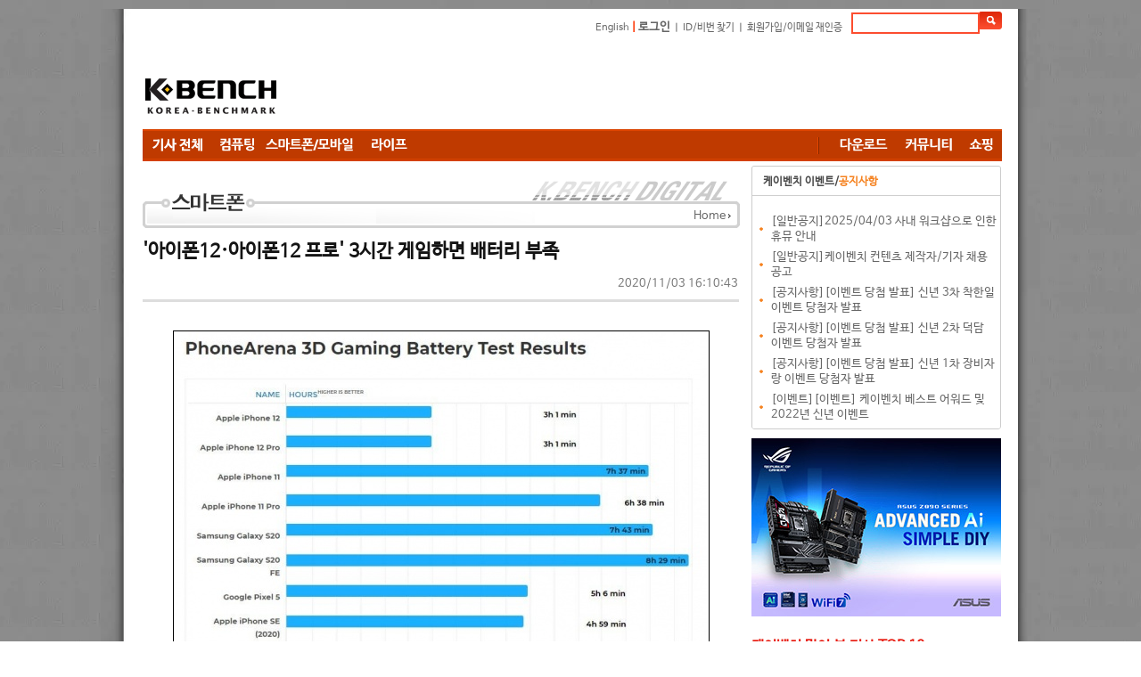

--- FILE ---
content_type: text/html; charset=utf-8
request_url: https://kbench.com/?q=node/215514
body_size: 12691
content:
<!DOCTYPE html PUBLIC "-//W3C//DTD XHTML 1.0 Strict//EN" "http://www.w3.org/TR/xhtml1/DTD/xhtml1-strict.dtd"><html xmlns="http://www.w3.org/1999/xhtml" >
<head>
<!-- Google tag (gtag.js) -->
<script async src="https://www.googletagmanager.com/gtag/js?id=G-D9Q6XJPX0G"></script>
<script>
  window.dataLayer = window.dataLayer || [];
  function gtag(){dataLayer.push(arguments);}
  gtag('js', new Date());

  gtag('config', 'G-D9Q6XJPX0G');
</script>
<!-- meta name="MobileOptimized" content="width" / -->

<meta charset="utf-8" />
<meta name="viewport" content="width=device-width" />
<link rel="shortcut icon" href="https://kbench.com/favicon.ico" type="image/vnd.microsoft.icon" />
<meta name="keywords" content="아이폰12, 아이폰12 프로, 게임, 배터리, 수명,벤치마크,하드웨어,PC,컴퓨터,CPU,그래픽카드,게임,온라인게임,모바일게임,콘솔게임,게임 정보,게임 출시,최신 게임" />
<meta name="robots" content="follow, index" />
<meta name="news_keywords" content="아이폰12, 아이폰12 프로, 게임, 배터리, 수명,벤치마크,하드웨어,PC,컴퓨터,CPU,그래픽카드,게임,온라인게임,모바일게임,콘솔게임,게임 정보,게임 출시,최신 게임" />
<meta name="generator" content="Drupal 7 (http://drupal.org)" />
<link rel="image_src" href="https://images.kbench.com/kbench/article/thumbnail/215514_thumb.jpg" />
<link rel="canonical" href="https://kbench.com/?q=node/215514" />
<link rel="alternate" media="only screen and (max-width: 640px)" href="https://m.kbench.com/?q=node/215514" />
<meta http-equiv="X-UA-Compatible" content="IE=edge">
<meta http-equiv='content-language' content='ko' />
<meta name="subject" content="'아이폰12·아이폰12 프로' 3시간 게임하면 배터리 부족 | 케이벤치 주요뉴스"/>
<meta name="title" content="'아이폰12·아이폰12 프로' 3시간 게임하면 배터리 부족 | 케이벤치 주요뉴스"/>
<meta proptery="og:title" content="'아이폰12·아이폰12 프로' 3시간 게임하면 배터리 부족 | 케이벤치 주요뉴스"/>
<meta name="robots" content="max-image-preview:large">
<title>'아이폰12·아이폰12 프로' 3시간 게임하면 배터리 부족 | 케이벤치 주요뉴스</title>
<link type="text/css" rel="stylesheet" href="https://kbench.com/sites/default/files/css/css_xE-rWrJf-fncB6ztZfd2huxqgxu4WO-qwma6Xer30m4.css" media="all" />
<link type="text/css" rel="stylesheet" href="https://kbench.com/sites/default/files/css/css_n7aK8s-ciXhQyEYWNOJtISbWxtxQiQvnD-N_xWUtD5A.css" media="all" />
<link type="text/css" rel="stylesheet" href="https://kbench.com/sites/default/files/css/css_MnXiytJtb186Ydycnpwpw34cuUsHaKc80ey5LiQXhSY.css" media="all" />
<link type="text/css" rel="stylesheet" href="https://kbench.com/sites/default/files/css/css_5WJaJS57yHOZXmkT-h531b2cEJFuEo3ae8cz4xhK-uE.css" media="all" />
<script type="text/javascript" src="https://kbench.com/sites/default/files/js/js_YD9ro0PAqY25gGWrTki6TjRUG8TdokmmxjfqpNNfzVU.js"></script>
<script type="text/javascript" src="https://kbench.com/sites/default/files/js/js_PjEBi6X-aFw2mjlzbfBafR1SrLRofr_a1Pps2uKZvjg.js"></script>
<script type="text/javascript" src="https://kbench.com/sites/default/files/js/js_8naiZoM1IiqWObXRGHJMxK_AVx-l6Oguy84IpvGwUKA.js"></script>
<script type="text/javascript">
<!--//--><![CDATA[//><!--
jQuery.extend(Drupal.settings, {"basePath":"\/","pathPrefix":"","setHasJsCookie":0,"ajaxPageState":{"theme":"kbench","theme_token":"FYxD--p0OPTxjMcMQ68JhBpmVYca4OyghDN3AiX8ZBI","js":{"misc\/jquery.js":1,"misc\/jquery-extend-3.4.0.js":1,"misc\/jquery-html-prefilter-3.5.0-backport.js":1,"misc\/jquery.once.js":1,"misc\/drupal.js":1,"public:\/\/languages\/ko_1tR9C2apG5bVE8qf32vFmKnq6XwJSOG7J32xyu80yag.js":1,"sites\/all\/themes\/kbench\/js\/kbench_new.js":1,"sites\/all\/themes\/kbench\/js\/kbench_general.js":1,"sites\/all\/themes\/kbench\/js\/jquery-2.1.1.js":1},"css":{"modules\/system\/system.base.css":1,"modules\/system\/system.menus.css":1,"modules\/system\/system.messages.css":1,"modules\/system\/system.theme.css":1,"modules\/comment\/comment.css":1,"sites\/all\/modules\/date\/date_api\/date.css":1,"sites\/all\/modules\/date\/date_popup\/themes\/datepicker.1.7.css":1,"modules\/field\/theme\/field.css":1,"modules\/node\/node.css":1,"modules\/search\/search.css":1,"modules\/user\/user.css":1,"sites\/all\/modules\/views\/css\/views.css":1,"sites\/all\/modules\/ctools\/css\/ctools.css":1,"sites\/all\/themes\/kbench\/css\/kbench.css":1,"sites\/all\/themes\/kbench\/css\/mobile.css":1}}});
//--><!]]>
</script>
	
</head>
<body leftmargin=0 topmargin=0  bottommargin=0 class="html not-front not-logged-in two-sidebars page-node page-node- page-node-215514 node-type-article" >
<div id="wrap">
  <div id="head">
    <!-- 로그인및 검색 시작 -->
    <div text align="right" style="height:40px; width:964px;">
      <table cellpadding="0" cellspacing="0" border="0" style="margin-right:5px; margin:10px 0 0 0; ">
        <!-- form id="cse-search-box" action="/?q=search/node" method='post' -->
          <tr>
            <td class="login" height='30'><a href="http://translate.google.com/translate?hl=ko&amp;sl=ko&amp;tl=en&amp;u=http%3A%2F%2Fwww.kbench.com%2F&amp;sandbox=1" target="_new">English</a> <span style="color: rgb(254, 51, 1); font-weight: bold; "> |</span>
                            <span style="color:#fe3301; font-weight:bold"><a href="?q=user/login&dest=//kbench.com%2F%3Fq%3Dnode%2F215514">로그인</a></span> ㅣ <a href="?q=user/password">ID/비번 찾기</a> ㅣ <a href="?q=user/register">회원가입/이메일 재인증</a>
                            </td>
            <td><input type="text" id="search_key" name="keys" maxlength="50" style="width:140px; height:20px; margin-bottom:0px; border:solid 2px #fc4d2f;" onkeyup="if(event.keyCode == 13) go_search();"/>
              <input type="hidden" name="form_id" value="search_form"></td>
            <td><INPUT type=image  name="op" value="찾기" src="//img.kbench.com/n_img/2009/btn_search.gif" style="margin:0 0 0 0; " width='25' height='20' valign='absMiddle' border='0' onclick="go_search()" /></td>
          </tr>
        <!-- /form -->
        <script>
	        function go_search()
	        {
	        
	        	var key = document.getElementById('search_key').value;
		        location.href='/?q=search/node/'+key;    
	        }
	        
        </script>
      </table>
    </div>
    <!-- 로그인및 검색 종료 -->
	 
       <div id="top-area" class="clearfix">
		    	        <div class="column"><div class="region region-top-first">
  <div id="block-block-19" class="block block-block">

      
  <div class="content">
    <!--

<div><div style="width: 194px; float: left;"><a href="http://www.kbench.com/"><img alt="" border="0" src="//img.kbench.com/n_img/2009/main_lg.gif" width="180" height="65" /></a></div>
<div style="width: 770px; height: 70px; overflow: hidden; margin-bottom: 5px; float: left;">

<iframe frameborder="0" height="70" id="topbanner1" marginheight="0" marginwidth="0" scrolling="no" src="http://www.bodnara.co.kr/advert/advert.php?no=243&amp;ls=1" target="_blank" width="770"></iframe>
</div></div>

-->

<table cellpadding="0" cellspacing="0" style="width: 968;height:90px">
	<tr>
		<td width="236" valign="bottom"><a href="https://kbench.com/"><img alt="" border="0" src="//img.kbench.com/n_img/2009/main_lg.gif" width="180" height="65"></a></td>
		<td>
<script async src="//pagead2.googlesyndication.com/pagead/js/adsbygoogle.js"></script>
<!-- 케벤 하단 대형 -->
<ins class="adsbygoogle"
     style="display:inline-block;width:728px;height:90px"
     data-ad-client="ca-pub-8614191598307608"
     data-ad-slot="3103353030"></ins>
<script>
(adsbygoogle = window.adsbygoogle || []).push({});
</script>
 
</td>
	</tr>
</table>
  </div>
  
</div> <!-- /.block -->
</div>
 <!-- /.region -->
</div>
	               </div>	
<div class="kbench_menu" style='position:relative'>
	       <div id="sidebanner">
        <div class="region region-sidebanner">
  <div id="block-block-28" class="block block-block">

      
  <div class="content">
    <div style='height:55px'></div>
<div id="stickyunit">
<script async src="//pagead2.googlesyndication.com/pagead/js/adsbygoogle.js"></script>
<!-- 케벤 날개배너 -->
<ins class="adsbygoogle"
     style="display:inline-block;width:160px;height:600px"
     data-ad-client="ca-pub-8614191598307608"
     data-ad-slot="7377261036"></ins>
<script>
(adsbygoogle = window.adsbygoogle || []).push({});
</script>
</div>  </div>
  
</div> <!-- /.block -->
</div>
 <!-- /.region -->
      </div>
   	<div name="menu1" style="float:left">
      <a href="/?q=list"><img style='vertical-align:middle' src='/sites/all/themes/kbench/menu_images/40b048c8df659c449f97b9df84d21e6e.gif'></a><a href="/?q=taxonomy/term/92"><img style='vertical-align:middle' src='/sites/all/themes/kbench/menu_images/79fdb9f50e9b89c8587f7f2f2fada65c.gif'></a><a href="/?q=taxonomy/term/94"><img style='vertical-align:middle' src='/sites/all/themes/kbench/menu_images/71dd3cfe4000ee8fddcd2a988eff82e3.gif'></a><a href="/?q=taxonomy/term/93"><img style='vertical-align:middle' src='/sites/all/themes/kbench/menu_images/bcdcc780226309b3ed8ddde0c9eb284a.gif'></a> 	</div>
	<div name="menu2" style="float:right">
	<img alt="" height="35" src="/sites/all/themes/kbench/menu_images/bar.gif" width="22">
	<a href="//kbench.com/software"><img height='35' src='/sites/all/themes/kbench/menu_images/f85f7683b296a6ca4e98a5a61a39d9b0.gif'></a><a href="//kbench.com/community"><img height='35' src='/sites/all/themes/kbench/menu_images/8a54e8957667c6b7b31d1b916d8843d7.gif'></a><a href="//shop.kbench.com/09shop/"><img height='35' src='/sites/all/themes/kbench/menu_images/7b377197fec4c5c294bf68f5e6480886.gif'></a>	</div>
</div>
<div class='kbench_mobile_menu' style='display:none;width:100%'>
	<select onchange='toggle_mobile_menu(this)' style='width:100%'>
	<option value=''>Menu</option>
<option value='list'>기사 전체</option>
<option value='taxonomy/term/92'>컴퓨팅</option>
<option value='taxonomy/term/94'>모바일</option>
<option value='taxonomy/term/93'>라이프</option>
<option value='//kbench.com/software'>다운로드 센터</option>
<option value='//kbench.com/community'>커뮤니티</option>
<option value='//shop.kbench.com/09shop/'>쇼핑</option>
	
	</select>
</div>
<script>
	function toggle_mobile_menu(o)
	{
		if(o.value!='') location.href=o.value;
	}
	
</script>
    
 
    
<table width="963" border="0" cellspacing="0" cellpadding="0">
		<tr valign="top">		
				<!-- 본문 시작 -->
	
			<td width="683px">	
			
        	<div class="tabs"></div>
    			
			
<div class="region region-content">
  <div id="block-system-main" class="block block-system">

      
  <div class="content">
    <!-- end -->
<!-- full sttime : 0.42062200 1769668824 -->


<table class="nodeContentMenu" cellpadding="0" cellspacing="0">
  <tbody>
  	<tr>
    	<td background="/sites/all/themes/kbench/menu_images/detail_top_18.gif" align="right" valign="bottom" style="padding-bottom:5px;padding-right:10px;">
    		<a href="https://kbench.com">Home</a> <img src="//img.kbench.com/n_img/kben/info/icon_ui.gif" width="3" height="5" align="absmiddle">       	</td>
	</tr>
  </tbody>
</table>

<!--기사타이틀-->
<H1>&#039;아이폰12·아이폰12 프로&#039; 3시간 게임하면 배터리 부족  </H1>


<div align="right" style="padding-right:15px;height:20px;">
 	2020/11/03 16:10:43	
</div>

<hr align="left" style="color: #dddddd; background-color: #dddddd; height: 3px; border:0px;width: 98%;"  >
                


<!-- 2페이지 이상 -->
<!-- 2페이지 이상 끝 --> 


<!--//기사타이틀-->
<table class="nodeContentTitle" border="0" cellspacing="0" cellpadding="0" width="98%">
  <tbody>
	  <tr>
    <td height="10"></td>
  </tr>
  <tr>
    <td align="left"><div id="contents_area" oncopy="javascript:contents_cp();">
        <!--LDCM_BODY-->

<p align="center"><a href='javascript:OpenImg("/kbench/article/2020_11/k215514p1n1.jpg","","907","652","no")'><img src="https://images.kbench.com/kbench/article/2020_11/k215514p1n1-s.jpg" height="401.54355016538" width="600" border="0" name="0.jpg"></a></p>
<p align="center"><b>출처:폰아레나</b></p>
<p align="justify">애플이 출시한 ▲아이폰12 ▲아이폰12 프로에서 3D 게임을 실행하면 
배터리 소모가 급격하게 빨라지는 것으로 나타났다.</p>
<p align="justify">최근 미국 IT매체 폰아레나는 아이폰12, 아이폰12 프로를 대상으로 
진행한 배터리 테스트 결과를 공개했다. </p>
<p align="justify">이번 테스트는 ▲유튜브 비디오 재생 ▲웹브라우징 ▲3D 게이밍 
등으로 진행됐다. 먼저 웹브라우징 테스트에서는 각각 12시간 33분, 12시간 25분을 
기록했는데, 아이폰11(11시간 26분), 아이폰11 프로(8시간 41분)보다 수명이 더 늘어났다.</p>
<p align="justify">유튜브 비디오 재생 테스트에서는 각각 6시간 38분, 6시간 48분을 
기록했는데, 아이폰11 프로(6시간 27분)보다 재생 시간이 길었지만 아이폰11(7시간 
13분)보다는 짧았다.</p>
<p align="justify">3D 게이밍 테스트에서는 앞서 진행된 테스트와 다른 결과를 보여줬다. 
아이폰12, 아이폰12 프로는 모두 3D 게임 실행에서는 3시간 1분을 기록했다. 아이폰11, 
아이폰11 프로와 비교해 3시간 30분~4시간 30분 정도 짧은 기록이다.</p>
<p align="justify">매체는 콜 오브 듀티 모바일, 마인크래프트 등으로 테스트를 
다시 수행했지만, 동일한 결과를 얻었다고 한다. 배터리 수명 뿐만 아니라 3D 게임 
실행 시 기기에서 발열도 발생했다고 매체는 전했다. </p>
<p align="justify">다만, 이번 테스트에서 문제가 된 3D 게이밍 시 배터리 수명 
문제는 추후 iOS 14 업데이트를 통해 수정될 수도 있다. </p>
<p align="justify">한편, 애플은 아이폰12 시리즈 배터리 용량은 공개하지 않았지만 
▲아이폰12 ▲아이폰12 프로는 2815mAh 배터리 ▲아이폰12 미니에는 2227mAh ▲아이폰12 
프로 맥스에는 3687mAh 배터리가 탑재된 것으로 알려졌다.</p>

        <!--/LDCM_BODY-->
      </div></td>
  </tr>
  <tr>
    <td height="20"></td>
  </tr>
</tbody>
</table>

<!-- 트위터 등 버튼 -->		
<div align="center">
			<a href="https://twitter.com/share" class="twitter-share-button" data-url="https://kbench.com/?q=node/215514" data-text="'아이폰12·아이폰12 프로' 3시간 게임하면 배터리 부족 ." data-via="kbench_it" data-size="small" data-count="vertical">Tweet</a>
			<script>!function(d,s,id){var js,fjs=d.getElementsByTagName(s)[0],p=/^http:/.test(d.location)?'http':'https';if(!d.getElementById(id)){js=d.createElement(s);js.id=id;js.src=p+'://platform.twitter.com/widgets.js';fjs.parentNode.insertBefore(js,fjs);}}(document, 'script', 'twitter-wjs');</script>
</div>



<!-- 페이징 네비게이션 시작 이것적용 2010-11-16-->

<!-- 페이징 네비게이션 끝-->
<!-- 태그(tag) 삽입 시작 -->

<div style="margin:10px 0 0 0; width:560px;" align="left">
  <p style="color:#000000; font-size:11px; margin:0 0 0 0; "><img src="//img.kbench.com/n_img/kbench/bul_tag.gif" width="24" height="12" style=" vertical-align: middle"> <b> <!-- a href="http://www.kbench.com/gsearch/?cx=partner-pub-8614191598307608%3Atlwtde-uv2h&amp;cof=FORID%3A9&amp;ie=EUC-KR&amp;search=한국">한국</a> , <a href="http://www.kbench.com/gsearch/?cx=partner-pub-8614191598307608%3Atlwtde-uv2h&amp;cof=FORID%3A9&amp;ie=EUC-KR&amp;search=스마트폰">스마트폰</a> , <a href="http://www.kbench.com/gsearch/?cx=partner-pub-8614191598307608%3Atlwtde-uv2h&amp;cof=FORID%3A9&amp;ie=EUC-KR&amp;search=요금">요금</a--> <a href='/?q=taxonomy/term/70442'>#아이폰12</a>, <a href='/?q=taxonomy/term/71530'>#아이폰12 프로</a>, <a href='/?q=taxonomy/term/488'>#게임</a>, <a href='/?q=taxonomy/term/1303'>#배터리</a>, <a href='/?q=taxonomy/term/8624'>#수명</a> </b> </p>
  <br>
</div>

<!-- 구글 광고 하단 제거 -->

<!--이전 연관기사 위치 -->
<table class="nodeContentRelatedArticle" cellpadding="0" cellspacing="0" border="0">
  <tbody>
	  <tr>
		<td style="color:#e7190e; font-size:14px; font-weight:bold; padding:15px 2px 0 20px;">케이벤치 많이 본 기사 </td>
	  </tr>
	  <tr>
		<td style="padding:10px 22px 10px 32px;">
	
			<table class="nodeContentRelatedArticleInside" border="0" cellspacing="0" cellpadding="0">	
			<tbody>
							        	<tr><td class="dot2" height="35"><a href="?q=node/275073" class="mainsubtitle2"><img src="//img.kbench.com/n_img/kbench/mainicon1.gif" width="4" height="3">&nbsp; [기획] ASUS AR글래스 Xreal과 코지마 프로덕션 콜라보 게이밍 기어 CES2026에서 선보여</a></td></tr>
		        			        	<tr><td class="dot2" height="35"><a href="?q=node/275665" class="mainsubtitle2"><img src="//img.kbench.com/n_img/kbench/mainicon1.gif" width="4" height="3">&nbsp; [뉴스] 메모리 가격 급등 여파, 미국 코스트코 &#39;RAM까지 제거한 PC&#39; 전시</a></td></tr>
		        			        	<tr><td class="dot2" height="35"><a href="?q=node/275535" class="mainsubtitle2"><img src="//img.kbench.com/n_img/kbench/mainicon1.gif" width="4" height="3">&nbsp; [뉴스] 갤럭시S26, 기본 저장 용량 128GB -> 256GB 업그레이드 </a></td></tr>
		        			        	<tr><td class="dot2" height="35"><a href="?q=node/275511" class="mainsubtitle2"><img src="//img.kbench.com/n_img/kbench/mainicon1.gif" width="4" height="3">&nbsp; [뉴스] 두 번 접는 '갤럭시Z 트라이폴드' 미국 상륙</a></td></tr>
		        			        	<tr><td class="dot2" height="35"><a href="?q=node/275521" class="mainsubtitle2"><img src="//img.kbench.com/n_img/kbench/mainicon1.gif" width="4" height="3">&nbsp; [뉴스] '갤럭시S26+' 국내 모델 '엑시노스 2600' 탑재 확정.. GPU 성능 퀄컴 노트북 칩셋 추월</a></td></tr>
		        			        	<tr><td class="dot2" height="35"><a href="?q=node/274972" class="mainsubtitle2"><img src="//img.kbench.com/n_img/kbench/mainicon1.gif" width="4" height="3">&nbsp; [기획] 깊고 시원한 느낌의 클로 CES 2026 등장! MSI 클로 8 AI+ A2VM 글레이셔 블루 에디션 공개</a></td></tr>
		        			        	<tr><td class="dot2" height="35"><a href="?q=node/275492" class="mainsubtitle2"><img src="//img.kbench.com/n_img/kbench/mainicon1.gif" width="4" height="3">&nbsp; [뉴스] '갤럭시S26 울트라' 액정 보호필름 필요없다.. 차세대 초고강도 '고릴라 글래스' 탑재 루머 </a></td></tr>
		        			        	<tr><td class="dot2" height="35"><a href="?q=node/274969" class="mainsubtitle2"><img src="//img.kbench.com/n_img/kbench/mainicon1.gif" width="4" height="3">&nbsp; [기획] MSI, CES 2026에서 더욱 업그레이드된 신규 노트북 라인업 전시...강화된 쿨링으로 시원하게, 더 강력한 성능 더하다</a></td></tr>
		        			        	<tr><td class="dot2" height="35"><a href="?q=node/275660" class="mainsubtitle2"><img src="//img.kbench.com/n_img/kbench/mainicon1.gif" width="4" height="3">&nbsp; [뉴스] 삼성 &#39;갤럭시 A37&#39; 디자인 첫 유출</a></td></tr>
		        			        	<tr><td class="dot2" height="35"><a href="?q=node/275481" class="mainsubtitle2"><img src="//img.kbench.com/n_img/kbench/mainicon1.gif" width="4" height="3">&nbsp; [기획] 두개의 심장, 진정한 AI 공유기.. ASUS ROG Rapture GT-BE19000Ai </a></td></tr>
		        			        	<tr><td class="dot2" height="35"><a href="?q=node/275569" class="mainsubtitle2"><img src="//img.kbench.com/n_img/kbench/mainicon1.gif" width="4" height="3">&nbsp; [뉴스] 태성, JWMT(구 중우엠텍)에 TGV 글래스 후공정 장비 공급</a></td></tr>
		        			        	<tr><td class="dot2" height="35"><a href="?q=node/275512" class="mainsubtitle2"><img src="//img.kbench.com/n_img/kbench/mainicon1.gif" width="4" height="3">&nbsp; [뉴스] 웹젠 뮤 모나크2, 신규 성장 콘텐츠 ‘매직 스톤’ 업데이트</a></td></tr>
		        				
			</tbody>
			</table>
	
		</td>
	  </tr>
  </tbody>
</table>

<!-- 이전 연관기사 위치 끝 -->
 


<!-- 연관기사 끝 -->

<!-- finish line -->
<table class="nodeContentArticleBottom" cellpadding="0" cellspacing="0" border="0" >
  <tbody><tr>
  		<td align='left'><img src="//img.kbench.com/n_img/kbench/cc_3_2.gif" width="60" height="23" align="absmiddle">
  			<b>Copyrightⓒ 넥스젠리서치(주) 케이벤치 미디어국. www.kbench.com </b> 
  		</td>
    	<td style="padding-left:10px;" align="right">
    	
    	<a href="javascript:void(0);" onclick="openWindow('print.jsp?no=120920', 'kbPrint', 'yes', '610', '500'); void(0);"><img src="//img.kbench.com/n_img/kbench/bul_print.gif" width="12" height="11" style=" vertical-align:top; margin-right:5px;" border="0" alt="인쇄"></a>
      <!-- <a href="/recommend/?cc=159&sc=1&no=120920&ch=2"><img src="//img.kbench.com/n_img/kbench/bul_message.gif" style=" vertical-align:top; margin-right:5px; " border='0' alt="추천"></a> -->
      
      <!--
      <a href="javascript:gologin();" onmouseover="window.status=('로그인 후 이용하시기 바랍니다');return true;" onmouseout="window.status=('')" title="로그인 후 이용하시기 바랍니다"><img src="//img.kbench.com/n_img/kbench/bul_scrap.gif" style=" vertical-align:top; margin-right:5px; " border="0" alt="스크랩"></a>
      -->
      
      <a href="/"><img src="//img.kbench.com/n_img/kbench/bul_list.gif" width="11" height="11" style=" vertical-align:top; margin-right:5px; " border="0" alt="목록"></a></td>
    	<td width="50" style="padding:0 0 0 0" align="right"><a href="#"><img src="//img.kbench.com/n_img/kbench/bul_top.gif" width="29" height="9" style=" vertical-align:top; margin-right:5px; " border="0" alt="위로"></a></td>
  </tr>
  <tr>
  		<td height="5" colspan=3 background="//img.kbench.com/n_img/kbench/news_pagelink_bg.gif"></td>
  	</tr>
  	<tr>
  		<td height="10"></td>
  	</tr>
  	
</tbody></table>
<!-- finish line end -->

<table cellpadding="0" cellspacing="0" border="0" style="margin:6px 0 0 0;">
        <tbody>
        	<tr>
          <td style="padding-right:10px;padding-left:20px;">
          	<img src="https://images.kbench.com/author/kbench.gif" width="50" height="55"></td>
          <td valign="top">
          	<table cellpadding="0" cellspacing="0" border="0" width="590">
              <tbody>
              <tr>
                <td>
                <font style="FONT-SIZE: 12pt; color:#000080; "><b>케이벤치 기자 / </b></font> <a href='mailto:pr@kbench.com'  style="color:#868686; font-size:10pt;">pr@kbench.com</a>                
                </td>
              </tr>
            </tbody></table></td>
        </tr>
      </tbody></table>
<!-- author end -->

<hr class="nodeContentArticle" align="left" style="color: #dddddd; background-color: #dddddd; height: 3px; border:0px;"  >

<div style='padding-top:20px;'></div>

<div>
<div class="region region-content-in-bottom">
  <div id="block-block-14" class="block block-block">

      
  <div class="content">
    <!--
<iframe border="0" frameborder="0" scrolling="no" width="630" height="220" src="http://pub.adpnut.com/ron/html/56a07b4bdc72b170616088"></iframe>
-->
<iframe title="shopping" width="660" height="450" src="https://shop.kbench.com/09shop/article_right_box.php" frameborder="0" scrolling="no"></iframe>  </div>
  
</div> <!-- /.block -->
</div>
 <!-- /.region -->

</div>

<div style='padding-top:20px'></div>
<!-- 태그 연관기사 시작 -->
<!-- sttime : 0.42710400 1769668824 --><!-- edtime : 0.67658400 1769668824 -->
<table class="nodeContentRelatedArticle" cellpadding="0" cellspacing="0" border="0" style="border:1px solid #cfd1d4;">
  <tbody>
	  <tr>
		<td style="color:#e7190e; font-size:14px; font-weight:bold; padding:15px 20px 0 20px;">연관기사 보기</td>
	  </tr>
	  <tr>
		<td style="padding:10px 22px 10px 32px;">
	
			<table class="nodeContentRelatedArticleInside" border="0" cellspacing="0" cellpadding="0">	
			<tbody><tr>	
					
			<td class="dot2" style="height:35px;"><a href="?q=node/272900" class="mainsubtitle2"><img src="//img.kbench.com/n_img/kbench/mainicon1.gif" width="4" height="3" >&nbsp; NXP, 업계 최초 EIS 배터리 관리 칩셋 발표</a></td></tr><tr><td class="dot2" style="height:35px;"><a href="?q=node/271509" class="mainsubtitle2"><img src="//img.kbench.com/n_img/kbench/mainicon1.gif" width="4" height="3" >&nbsp; NC AI, ‘제 1회 바르코 3D 게임 제작 공모전’ 수상작 발표</a></td></tr><tr><td class="dot2" style="height:35px;"><a href="?q=node/269898" class="mainsubtitle2"><img src="//img.kbench.com/n_img/kbench/mainicon1.gif" width="4" height="3" >&nbsp; TI, 배터리 시간 최대 30% 연장 배터리 연료 게이지 출시</a></td></tr><tr><td class="dot2" style="height:35px;"><a href="?q=node/260153" class="mainsubtitle2"><img src="//img.kbench.com/n_img/kbench/mainicon1.gif" width="4" height="3" >&nbsp; 아우디 코리아, 연중 상시 전기차 고전압 배터리 무상 안전점검 실시</a></td></tr><tr><td class="dot2" style="height:35px;"><a href="?q=node/259773" class="mainsubtitle2"><img src="//img.kbench.com/n_img/kbench/mainicon1.gif" width="4" height="3" >&nbsp; 다나와자동차, 배터리 제조사 정보로 차량 검색한다</a></td></tr><tr><td class="dot2" style="height:35px;"><a href="?q=node/256780" class="mainsubtitle2"><img src="//img.kbench.com/n_img/kbench/mainicon1.gif" width="4" height="3" >&nbsp; 2K, 시드 마이어의 문명 VII 2025년 출시 예정 발표</a></td></tr><tr><td class="dot2" style="height:35px;"><a href="?q=node/255665" class="mainsubtitle2"><img src="//img.kbench.com/n_img/kbench/mainicon1.gif" width="4" height="3" >&nbsp; LG전자, 가전 분야 폐배터리 자원순환 앞장</a></td></tr><tr><td class="dot2" style="height:35px;"><a href="?q=node/255021" class="mainsubtitle2"><img src="//img.kbench.com/n_img/kbench/mainicon1.gif" width="4" height="3" >&nbsp; 유니티 슈퍼소닉, 슈퍼스프링 콘테스트 개최</a></td></tr><tr><td class="dot2" style="height:35px;"><a href="?q=node/254398" class="mainsubtitle2"><img src="//img.kbench.com/n_img/kbench/mainicon1.gif" width="4" height="3" >&nbsp; iOS 17.4, 아이폰12 시리즈 15W Qi2 무선 충전 지원</a></td></tr><tr><td class="dot2" style="height:35px;"><a href="?q=node/253850" class="mainsubtitle2"><img src="//img.kbench.com/n_img/kbench/mainicon1.gif" width="4" height="3" >&nbsp; 2024 대작 게임을 즐기기 위한 PC 하드웨어 어떻게 구성해 볼까? </a></td></tr><tr><td class="dot2" style="height:35px;"><a href="?q=node/253838" class="mainsubtitle2"><img src="//img.kbench.com/n_img/kbench/mainicon1.gif" width="4" height="3" >&nbsp; 파블로항공, 씨티엔에스와 무인비행장치 배터리팩 개발 협력 MOU 체결</a></td></tr><tr><td class="dot2" style="height:35px;"><a href="?q=node/250564" class="mainsubtitle2"><img src="//img.kbench.com/n_img/kbench/mainicon1.gif" width="4" height="3" >&nbsp; 자이글, 대용량 LFP 배터리 제품 추가 업그레이드 개발 진행</a></td></tr><tr>				
			</tr><tr>	
			</tr>	
			</tbody>
			</table>
	
		</td>
	  </tr>
  </tbody>
</table>


<!-- author -->

<!--  댓글 시작-->
<div style="margin:0 0 15px 0;word-break:break-all;">
	<div id="ajaxcontentarea1" class="contentstyle">
	<!--댓글달기 -->
	
	<div class="nodeContentArticle" align="center">
  <div align="left" style="margin:20px 0 5px 0 "><img src="//img.kbench.com/n_img/kbench/brand_repl_tit.gif" width="411" height="23" border="0"></div>
	</div>

	
		<div style="width:670px; " align="center">
  <table border="0" cellpadding="0" cellspacing="0">
    <tbody>
      <tr>
        <td style="width:670px; height:2px; background-image:url(//img.kbench.com/n_img/kbench/brand_repl_bg01.gif); background-repeat:no-repeat"></td>
      </tr>
      <tr>
        <td style="width:670px; height:4px; background-image:url(//img.kbench.com/n_img/kbench/brand_repl_bg02.gif); "><div style="margin:22px 18px 15px 13px; ">
            <div id="comments" class="comment-wrapper">
              <!-- h2 class="title comment-form">댓글 달기</h2 -->
              <form class="comment-form" action="/?q=comment/reply/133511" method="post" id="comment-form" accept-charset="UTF-8">
                <div>
                  <input type="hidden" name="form_build_id" value="form-5TS9qeitlUR33nNq0SlQ9FIfI26EgJhMsRJeJkbXnAI">
                  <input type="hidden" name="form_token" value="Sso5SCFTQBTih-JTRd9HFL0dMTbcqc0hnHClxnDKvRk">
                  <input type="hidden" name="form_id" value="comment_node_article_form">
                  <div class="field-type-text-long field-name-comment-body field-widget-text-textarea form-wrapper" id="edit-comment-body">
                    <div id="comment-body-add-more-wrapper">
                      <div class="form-item form-type-textarea form-item-comment-body-und-0-value">
                        <label for="edit-comment-body-und-0-value">Comment <span class="form-required" title="이 항목은 반드시 입력해야 합니다.">*</span></label>
                        <div class="form-textarea-wrapper resizable textarea-processed resizable-textarea">
                          <textarea class="text-full form-textarea required" id="edit-comment-body-und-0-value" name="comment_body[und][0][value]" cols="60" rows="3" onfocus="alert('댓글 작성을 위해서 로그인이 필요합니다.');this.blur();"></textarea>
                          <div class="grippie"></div>
                        </div>
                      </div>
                    </div>
                  </div>
                  <div class="form-item form-type-textfield form-item-subject">
                    <label for="edit-subject">제목 </label>
                    <input type="text" id="edit-subject" name="subject" value="" size="60" maxlength="64" class="form-text">
                  </div>
                </div>
              </form>
            </div>
          </div></td>
      </tr>
      <tr>
        <td style="width:573px; height:5px; background-image:url('//img.kbench.com/n_img/kbench/brand_repl_bg03.gif'); background-repeat:no-repeat; "></td>
      </tr>
    </tbody>
  </table>
  <div style="padding-bottom:10px; border-top:solid 1px #ebebec;   "> </div>
  <div style="padding-bottom:10px; border-top:solid 1px #ebebec;   "> </div>
</div>
	</div>
</div>
<!--
  <script type="text/javascript">
		window.setTimeout('startajaxtabs("tagtab1")',2000);
	</script>
-->
<!-- /div -->
<!--  댓글  끝-->
<!-- full edtime : 0.67666800 1769668824 -->  </div>
  
</div> <!-- /.block -->
</div>
 <!-- /.region -->




			</div>
		</td>
			<td width="280">
			<!-- rightmenu시작 -->
			<!--right start -->
			          <aside id="sidebar-first" role="complementary">
        <div class="region region-sidebar-first">
  <div id="block-block-22" class="block block-block">

      
  <div class="content">
    <table border="0" cellpadding="0" cellspacing="0" width="280" height="296">
  <tbody>
    <tr>
      <td align="left"><!--공지사항 시작 -->
        <table border="0" cellpadding="0" cellspacing="0" width="280">
          <tbody>
            <tr>
              <td><table border="0" cellpadding="0" cellspacing="0" width="100%">
                  <tbody>
                    <tr>
                      <td background="//img.kbench.com/n_img/new_main/contents_bg_01_new.gif" style="PADDING-TOP: 3px; PADDING-LEFT: 13px" width="224"><span class="k_notice01">케이벤치 이벤트/</span><span class="k_notice02">공지사항</span></td>
                      <td width="56"><img border="0" src="//img.kbench.com/n_img/new_main/contents_bg_02.gif" width="56" height="34" style="display:block" /></td>
                    </tr>
                  </tbody>
                </table></td>
            </tr>
            <tr>
              <td background="//img.kbench.com/n_img/new_main/contents_bg_new.gif"><table align="center" border="0" cellpadding="0" cellspacing="0" width="265">
                  <tbody>
                    <tr>
                      <td height="5" colspan=2>&nbsp;</td>
                    </tr>
                    <tr><td style="PADDING-LEFT: 5px" height="40" width="5"><img align="absMiddle" hspace="4" src="//img.kbench.com/n_img/new_main/kb_icon_new_01.gif" width="4" height="4" /></td><td style="PADDING-LEFT: 5px;PADDING-RIGHT: 5px" ><a href="https://kbench.com/community/?q=node/35469">[일반공지]2025/04/03 사내 워크샵으로 인한 휴뮤 안내</a></td></tr><tr><td style="PADDING-LEFT: 5px" height="40" width="5"><img align="absMiddle" hspace="4" src="//img.kbench.com/n_img/new_main/kb_icon_new_01.gif" width="4" height="4" /></td><td style="PADDING-LEFT: 5px;PADDING-RIGHT: 5px" ><a href="https://kbench.com/community/?q=node/15947">[일반공지]케이벤치 컨텐츠 제작자/기자 채용 공고</a></td></tr><tr><td style="PADDING-LEFT: 5px" height="40" width="5"><img align="absMiddle" hspace="4" src="//img.kbench.com/n_img/new_main/kb_icon_new_01.gif" width="4" height="4" /></td><td style="PADDING-LEFT: 5px;PADDING-RIGHT: 5px" ><a href="https://kbench.com/community/?q=node/15855">[공지사항][이벤트 당첨 발표] 신년 3차 착한일 이벤트 당첨자 발표</a></td></tr><tr><td style="PADDING-LEFT: 5px" height="40" width="5"><img align="absMiddle" hspace="4" src="//img.kbench.com/n_img/new_main/kb_icon_new_01.gif" width="4" height="4" /></td><td style="PADDING-LEFT: 5px;PADDING-RIGHT: 5px" ><a href="https://kbench.com/community/?q=node/15841">[공지사항][이벤트 당첨 발표] 신년 2차 덕담 이벤트 당첨자 발표 </a></td></tr><tr><td style="PADDING-LEFT: 5px" height="40" width="5"><img align="absMiddle" hspace="4" src="//img.kbench.com/n_img/new_main/kb_icon_new_01.gif" width="4" height="4" /></td><td style="PADDING-LEFT: 5px;PADDING-RIGHT: 5px" ><a href="https://kbench.com/community/?q=node/15818">[공지사항][이벤트 당첨 발표] 신년 1차 장비자랑 이벤트 당첨자 발표 </a></td></tr><tr><td style="PADDING-LEFT: 5px" height="40" width="5"><img align="absMiddle" hspace="4" src="//img.kbench.com/n_img/new_main/kb_icon_new_01.gif" width="4" height="4" /></td><td style="PADDING-LEFT: 5px;PADDING-RIGHT: 5px" ><a href="https://kbench.com/community/?q=node/15783">[이벤트][이벤트] 케이벤치 베스트 어워드 및 2022년 신년 이벤트</a></td></tr>                    <tr>
                      <td height="5" colspan=2><img src="//img.kbench.com/n_img/new_main/bottom01_new.gif" width="280" height="5" style="display:block"/></td>
                    </tr>
                  </tbody>
                </table></td>
            </tr>
          </tbody>
        </table>
        <!--hot컴퓨팅 끝 --></td>
    </tr>
  </tbody>
</table>  </div>
  
</div> <!-- /.block -->
<div id="block-block-3" class="block block-block">

      
  <div class="content">
    <p style="margin-top: 10px; margin-bottom: 10px;"><iframe frameborder="0" height="200" id="ztype1" marginheight="0" marginwidth="0" scrolling="no" src="//www.bodnara.co.kr/advert/advert.php?no=332&amp;ls=1" target="_blank" title="rightbanner" width="280"></iframe></p>  </div>
  
</div> <!-- /.block -->
<div id="block-block-27" class="block block-block">

      
  <div class="content">
    <table border="0" cellpadding="0" cellspacing="0" width="280" height="383">
  <tbody>
    <tr>
      <td align="left">
<script>
async function fav_open_tab(n)
{
	if(n==1){
		document.getElementById('news').style.display='';
		document.getElementById('review').style.display='none';
	} else {
		document.getElementById('news').style.display='none';
		document.getElementById('review').style.display='';
	} 

}
</script>

<div style="color:#e7190e; font-size:16px;margin-top:10px;"><b>케이벤치 많이 본 기사 TOP 10</b></div>
				
<div id='news' ><div style='text-align: center;height:40px;'>
		
<div style='margin-top:10px;width:140px;float:left;height:20px;'><a href='javascript:fav_open_tab(1)'><b>뉴스</b></a></div>
<div style='margin-top:10px;width:140px;float:left;height:20px;'><a href='javascript:fav_open_tab(2)'>기사</a></div>
</div>
<div style='height:1px;background-color: #cccccc;width:100%'></div>
<div><a style='text-decoration:none;display:block;overflow:hidden;text-overflow:ellipsis;height:2.5em;line-height:2.5em;padding-left:0.4em;' href='/?q=node/275521'> <img src='//img.kbench.com/n_img/new_main/hitrank_1.gif' border='0' width='23' height='13'> '갤럭시S26+' 국내 모델 '엑시노스 2600' 탑재 확정.. GPU 성능 퀄컴 노트북 칩셋 추월</a></div><div><a style='text-decoration:none;display:block;overflow:hidden;text-overflow:ellipsis;height:2.5em;line-height:2.5em;padding-left:0.4em;' href='/?q=node/275534'> <img src='//img.kbench.com/n_img/new_main/hitrank_2.gif' border='0' width='23' height='13'> 갤럭시S26 두뇌 '엑시노스 2600' GPU 성능·안정성 모두 잡았다</a></div><div><a style='text-decoration:none;display:block;overflow:hidden;text-overflow:ellipsis;height:2.5em;line-height:2.5em;padding-left:0.4em;' href='/?q=node/275527'> <img src='//img.kbench.com/n_img/new_main/hitrank_3.gif' border='0' width='23' height='13'> '갤럭시S26' 시리즈 사전 예약 일정 유출</a></div><div><a style='text-decoration:none;display:block;overflow:hidden;text-overflow:ellipsis;height:2.5em;line-height:2.5em;padding-left:0.4em;' href='/?q=node/275495'> <img src='//img.kbench.com/n_img/new_main/hitrank_4.gif' border='0' width='23' height='13'> 안드로이드·리눅스·윈도우 11 멀티부팅 지원.. 트리플 OS 스마트폰 '넥스폰' 발표</a></div><div><a style='text-decoration:none;display:block;overflow:hidden;text-overflow:ellipsis;height:2.5em;line-height:2.5em;padding-left:0.4em;' href='/?q=node/275492'> <img src='//img.kbench.com/n_img/new_main/hitrank_5.gif' border='0' width='23' height='13'> '갤럭시S26 울트라' 액정 보호필름 필요없다.. 차세대 초고강도 '고릴라 글래스' 탑재 루머 </a></div><div><a style='text-decoration:none;display:block;overflow:hidden;text-overflow:ellipsis;height:2.5em;line-height:2.5em;padding-left:0.4em;' href='/?q=node/275535'> <img src='//img.kbench.com/n_img/new_main/hitrank_6.gif' border='0' width='23' height='13'> 갤럭시S26, 기본 저장 용량 128GB -> 256GB 업그레이드 </a></div><div><a style='text-decoration:none;display:block;overflow:hidden;text-overflow:ellipsis;height:2.5em;line-height:2.5em;padding-left:0.4em;' href='/?q=node/275511'> <img src='//img.kbench.com/n_img/new_main/hitrank_7.gif' border='0' width='23' height='13'> 두 번 접는 '갤럭시Z 트라이폴드' 미국 상륙</a></div><div><a style='text-decoration:none;display:block;overflow:hidden;text-overflow:ellipsis;height:2.5em;line-height:2.5em;padding-left:0.4em;' href='/?q=node/275512'> <img src='//img.kbench.com/n_img/new_main/hitrank_8.gif' border='0' width='23' height='13'> 웹젠 뮤 모나크2, 신규 성장 콘텐츠 ‘매직 스톤’ 업데이트</a></div><div><a style='text-decoration:none;display:block;overflow:hidden;text-overflow:ellipsis;height:2.5em;line-height:2.5em;padding-left:0.4em;' href='/?q=node/275569'> <img src='//img.kbench.com/n_img/new_main/hitrank_9.gif' border='0' width='23' height='13'> 태성, JWMT(구 중우엠텍)에 TGV 글래스 후공정 장비 공급</a></div><div><a style='text-decoration:none;display:block;overflow:hidden;text-overflow:ellipsis;height:2.5em;line-height:2.5em;padding-left:0.4em;' href='/?q=node/275529'> <img src='//img.kbench.com/n_img/new_main/hitrank_10.gif' border='0' width='23' height='13'> 삼성 관계자, '갤럭시S26' 언팩 이벤트 2월 개최 언급</a></div></div><div  id='review' style='display:none'><div style='text-align: center;height:40px;'>
		
<div style='margin-top:10px;width:140px;float:left;height:20px;'><a href='javascript:fav_open_tab(1)'>뉴스</a></div>
<div style='margin-top:10px;width:140px;float:left;height:20px;'><a href='javascript:fav_open_tab(2)'><b>기사</b></a></div>
</div>
<div style='height:1px;background-color: #cccccc;width:100%'></div><div> <a style='text-decoration:none;display:block;overflow:hidden;text-overflow:ellipsis;height:2.5em;line-height:2.5em;padding-left:0.4em;' href='/?q=node/274834'> <img src='//img.kbench.com/n_img/new_main/hitrank_1.gif' border='0' width='23' height='13'> 5만원대 풀배열 키보드의 ‘취향’과 ‘실용’, COX CPL108 핑거 프로텍터 3모드 기계식 키보드</a></div><div> <a style='text-decoration:none;display:block;overflow:hidden;text-overflow:ellipsis;height:2.5em;line-height:2.5em;padding-left:0.4em;' href='/?q=node/274807'> <img src='//img.kbench.com/n_img/new_main/hitrank_2.gif' border='0' width='23' height='13'> 케이벤치 편집부가 선정한, 2025 베스트 브랜드 어워드</a></div><div> <a style='text-decoration:none;display:block;overflow:hidden;text-overflow:ellipsis;height:2.5em;line-height:2.5em;padding-left:0.4em;' href='/?q=node/274771'> <img src='//img.kbench.com/n_img/new_main/hitrank_3.gif' border='0' width='23' height='13'> 이제는 탠덤 OLED 시대, WOLED 한계 극복한 ASUS ROG Strix OLED XG27AQWMG</a></div><div> <a style='text-decoration:none;display:block;overflow:hidden;text-overflow:ellipsis;height:2.5em;line-height:2.5em;padding-left:0.4em;' href='/?q=node/274976'> <img src='//img.kbench.com/n_img/new_main/hitrank_4.gif' border='0' width='23' height='13'> 한 단계 더 도약하는 MSI 노트북들, 최신 인텔® 코어™ 울트라 시리즈 3 팬서레이크 프로세서 적극 탑재! </a></div><div> <a style='text-decoration:none;display:block;overflow:hidden;text-overflow:ellipsis;height:2.5em;line-height:2.5em;padding-left:0.4em;' href='/?q=node/274969'> <img src='//img.kbench.com/n_img/new_main/hitrank_5.gif' border='0' width='23' height='13'> MSI, CES 2026에서 더욱 업그레이드된 신규 노트북 라인업 전시...강화된 쿨링으로 시원하게, 더 강력한 성능 더하다</a></div><div> <a style='text-decoration:none;display:block;overflow:hidden;text-overflow:ellipsis;height:2.5em;line-height:2.5em;padding-left:0.4em;' href='/?q=node/275073'> <img src='//img.kbench.com/n_img/new_main/hitrank_6.gif' border='0' width='23' height='13'> ASUS AR글래스 Xreal과 코지마 프로덕션 콜라보 게이밍 기어 CES2026에서 선보여</a></div><div> <a style='text-decoration:none;display:block;overflow:hidden;text-overflow:ellipsis;height:2.5em;line-height:2.5em;padding-left:0.4em;' href='/?q=node/275011'> <img src='//img.kbench.com/n_img/new_main/hitrank_7.gif' border='0' width='23' height='13'> 초경량부터 터치스크린과 스타일러스까지 MSI CES2026에서 다양한 비즈니스 노트북 선보여</a></div><div> <a style='text-decoration:none;display:block;overflow:hidden;text-overflow:ellipsis;height:2.5em;line-height:2.5em;padding-left:0.4em;' href='/?q=node/274972'> <img src='//img.kbench.com/n_img/new_main/hitrank_8.gif' border='0' width='23' height='13'> 깊고 시원한 느낌의 클로 CES 2026 등장! MSI 클로 8 AI+ A2VM 글레이셔 블루 에디션 공개</a></div><div> <a style='text-decoration:none;display:block;overflow:hidden;text-overflow:ellipsis;height:2.5em;line-height:2.5em;padding-left:0.4em;' href='/?q=node/275481'> <img src='//img.kbench.com/n_img/new_main/hitrank_9.gif' border='0' width='23' height='13'> 두개의 심장, 진정한 AI 공유기.. ASUS ROG Rapture GT-BE19000Ai </a></div><div> <a style='text-decoration:none;display:block;overflow:hidden;text-overflow:ellipsis;height:2.5em;line-height:2.5em;padding-left:0.4em;' href='/?q=node/274772'> <img src='//img.kbench.com/n_img/new_main/hitrank_10.gif' border='0' width='23' height='13'> 고출력 시대에 맞춘 1050W 파워서플라이의 기준, 앱코 코어맥스 CM-1050G ETA 골드 ATX 3.1</a></div></div></td>
</tr>
</table>  </div>
  
</div> <!-- /.block -->
</div>
 <!-- /.region -->
      </aside>  <!-- /#sidebar-first -->
      
    <!-- /div -->

          <aside id="sidebar-second" role="complementary">
        <div class="region region-sidebar-second">
  <div id="block-block-13" class="block block-block">

      
  <div class="content">
    <div style="width:280px;overflow:hidden;">
<div style='margin-left:-10px'>
<script async src="//pagead2.googlesyndication.com/pagead/js/adsbygoogle.js"></script>
<!-- PC_케벤_기사오른쪽사이드 -->
<ins class="adsbygoogle"
     style="display:inline-block;width:300px;height:600px"
     data-ad-client="ca-pub-8614191598307608"
     data-ad-slot="3044793034"></ins>
<script>
(adsbygoogle = window.adsbygoogle || []).push({});
</script>
</div>
</div>  </div>
  
</div> <!-- /.block -->
<div id="block-block-43" class="block block-block">

      
  <div class="content">
    <div style="margin-top: 10px;"><iframe allowtransparency="true" frameborder="0" title="facebook" scrolling="no" src="/facebook_likebox.html" style="border: currentColor; border-image: none; width: 280px; height: 160px; overflow: hidden;"></iframe></div>  </div>
  
</div> <!-- /.block -->
</div>
 <!-- /.region -->
      </aside>  <!-- /#sidebar-second -->
       	  
      
<!--right end -->
			<!-- rightmenu 끝 -->
		</td>
			
				<!-- 본문 끝 -->		
		</tr>
</table>

<div class="footer_credit">
    <div class="footer_inner_credit">
           <div id="foot">
        <div class="region region-footer">
  <div id="block-block-34" class="block block-block">

      
  <div class="content">
    <div> <img src="//img.kbench.com/n_img/2009/main_footer_20110211.gif" usemap="#Map_main" width="961" height="88" border="0"></div>
<!-- 하단 이미지 끝-->
<p>
  <map id="Map_main" name="Map_main">
    <area coords="827, 19, 877, 68" href="//kbench.com/community/?q=rss" shape="rect">
    <area coords="622, 8, 720, 29" href="//kbench.com/community/?q=editing" shape="rect">
    <area coords="518, 7, 614, 27" href="//kbench.com/community/?q=private" shape="rect">
    <area coords="448, 9, 511, 27" href="//kbench.com/community/?q=license" shape="rect">
    <area coords="392, 9, 442, 27" href="//kbench.com/community/?q=sitemap" shape="rect">
    <area coords="335, 8, 385, 27" href="mailto:webmaster@kbench.com" shape="rect">
    <area coords="278, 8, 328, 27" href="//kbench.com/community/?q=adinfo" shape="rect">
    <area coords="219, 8, 272, 26" href="//kbench.com/community/?q=company" shape="rect">
  </map>
</p>  </div>
  
</div> <!-- /.block -->
</div>
 <!-- /.region -->
      </div>
       </div>
  </div>
			   </div>
</div>
</body>
</html>

<script type="text/javascript">

function shim_getCookie( name )
{
        var nameOfCookie = name + "=";
        var x = 0;
        while ( x <= document.cookie.length )
        {
                var y = (x+nameOfCookie.length);
                if ( document.cookie.substring( x, y ) == nameOfCookie ) {
                        if ( (endOfCookie=document.cookie.indexOf( ";", y )) == -1 )
                                endOfCookie = document.cookie.length;
                        return unescape( document.cookie.substring( y, endOfCookie ) );
                }
                x = document.cookie.indexOf( " ", x ) + 1;
                if ( x == 0 )
                       break;
        }
        return "";
}

if ( shim_getCookie( "Notice" ) != "done" )
{
   //window.open('http://www.bodnara.co.kr/d2009/popup/kbench_popup.html','win2','menybar=no, status=no, width=380, height=430,top=10,left=10');
   
   //window.open('d2009/popup/spb_popup.html','win1','menybar=no, status=no, width=300, height=450,top=10,left=10');
}

</script>


--- FILE ---
content_type: text/html; charset=euc-kr
request_url: https://shop.kbench.com/09shop/article_right_box.php
body_size: 1196
content:
<!DOCTYPE HTML PUBLIC "-//W3C//DTD HTML 4.01 Transitional//EN">
<style type="text/css">
* {
	padding:0;
}
a:link {
	font-size:9pt;
	font-family:돋움;
	color: #333333;
	text-decoration: none;
}
a:link {
	text-decoration:none;
	color:#666666;
}
</style>
<table cellPadding="0" cellSpacing="0" width="660">
  <tr>
    <td COLSPAN=3><img src='/09shop/image/09left_title.gif' width='238' height='23'></td>
    <td align='right'><a href='//shop.kbench.com/09shop/article_right_box.php'><img src='//file.bodnara.co.kr/images/d2009/images/09left_title2.gif'></a></td>
  </tr>
  <tr>
    <td COLSPAN=4 height=1 bgcolor="#CCCCCC"></td>
  </tr>
  <tr>
    <td COLSPAN=4 height=5></td>
  </tr>
  <tr>
        <td width=150 height=170 valign="top"><table cellPadding="0" cellSpacing="0" align="center" width="150">
        <tr>
          <td height="100"><div style="overflow:hidden;height:120px">
              <a href="//shop.kbench.com/09shop/productDetail.html?seq=7987"  target="_new"><IMG SRC="//shop.kbench.com/up/item/7987-400.webp" border="0" width="150" ></a>            </div></td>
        </tr>
        <tr>
          <td style='padding-top:3px;padding-bottom:3px;' align='center'>            <b><font color="#eb5e00" style="font-size:15pt;font-family:arial">
            175,900            </b></font><font color="#eb5e00" style="font-size:9pt; font-family:dotum">원</font><br>
            <a href="//www.bodnara.co.kr/09shop/?this_in=09Detail&seq=7987" target='_new' style='font-size:9pt'>
            ASUS PRIME X670 P WIFI CSM 대원씨티에스 리퍼비시            </a></td>
        </tr>
      </table></td>
        <td width=150 height=170 valign="top"><table cellPadding="0" cellSpacing="0" align="center" width="150">
        <tr>
          <td height="100"><div style="overflow:hidden;height:120px">
              <a href="//shop.kbench.com/09shop/productDetail.html?seq=8097"  target="_new"><IMG SRC="//shop.kbench.com/up/item/8097-400.webp" border="0" width="150" ></a>            </div></td>
        </tr>
        <tr>
          <td style='padding-top:3px;padding-bottom:3px;' align='center'>            <b><font color="#eb5e00" style="font-size:15pt;font-family:arial">
            138,900            </b></font><font color="#eb5e00" style="font-size:9pt; font-family:dotum">원</font><br>
            <a href="//www.bodnara.co.kr/09shop/?this_in=09Detail&seq=8097" target='_new' style='font-size:9pt'>
            ASRock X670E PG LIGHTNING 대원씨티에스 리퍼비시            </a></td>
        </tr>
      </table></td>
        <td width=150 height=170 valign="top"><table cellPadding="0" cellSpacing="0" align="center" width="150">
        <tr>
          <td height="100"><div style="overflow:hidden;height:120px">
              <a href="//shop.kbench.com/09shop/productDetail.html?seq=8106"  target="_new"><IMG SRC="//shop.kbench.com/up/item/8106-400.webp" border="0" width="150" ></a>            </div></td>
        </tr>
        <tr>
          <td style='padding-top:3px;padding-bottom:3px;' align='center'>            <b><font color="#eb5e00" style="font-size:15pt;font-family:arial">
            219,900            </b></font><font color="#eb5e00" style="font-size:9pt; font-family:dotum">원</font><br>
            <a href="//www.bodnara.co.kr/09shop/?this_in=09Detail&seq=8106" target='_new' style='font-size:9pt'>
            ASRock X670E 스틸레전드 대원씨티에스 리퍼비시            </a></td>
        </tr>
      </table></td>
        <td width=150 height=170 valign="top"><table cellPadding="0" cellSpacing="0" align="center" width="150">
        <tr>
          <td height="100"><div style="overflow:hidden;height:120px">
              <a href="//shop.kbench.com/09shop/productDetail.html?seq=8066"  target="_new"><IMG SRC="//shop.kbench.com/up/item/8066-400.avif" border="0" width="150" ></a>            </div></td>
        </tr>
        <tr>
          <td style='padding-top:3px;padding-bottom:3px;' align='center'><font color="#eb5e00" style="font-size:15pt;font-family:arial;font-weight:bold;">76%↓</font>             <b><font color="#eb5e00" style="font-size:15pt;font-family:arial">
            29,900            </b></font><font color="#eb5e00" style="font-size:9pt; font-family:dotum">원</font><br>
            <a href="//www.bodnara.co.kr/09shop/?this_in=09Detail&seq=8066" target='_new' style='font-size:9pt'>
            ROCCAT ELO 7.1 AIR 화이트 무선 PC 게이밍 헤드셋 미개봉 리퍼비시            </a></td>
        </tr>
      </table></td>
    </tr><tr><tr>    <td width=150 height=170 valign="top"><table cellPadding="0" cellSpacing="0" align="center" width="150">
        <tr>
          <td height="100"><div style="overflow:hidden;height:120px">
              <a href="//shop.kbench.com/09shop/productDetail.html?seq=7811"  target="_new"><IMG SRC="//shop.kbench.com/up/item/7811-7543-400.webp" border="0" width="150" ></a>            </div></td>
        </tr>
        <tr>
          <td style='padding-top:3px;padding-bottom:3px;' align='center'>            <b><font color="#eb5e00" style="font-size:15pt;font-family:arial">
            87,900            </b></font><font color="#eb5e00" style="font-size:9pt; font-family:dotum">원</font><br>
            <a href="//www.bodnara.co.kr/09shop/?this_in=09Detail&seq=7811" target='_new' style='font-size:9pt'>
            ASUS PRIME B650M A II 대원씨티에스 리퍼비시 (AS 27년 1월)            </a></td>
        </tr>
      </table></td>
        <td width=150 height=170 valign="top"><table cellPadding="0" cellSpacing="0" align="center" width="150">
        <tr>
          <td height="100"><div style="overflow:hidden;height:120px">
              <a href="//shop.kbench.com/09shop/productDetail.html?seq=8089"  target="_new"><IMG SRC="//shop.kbench.com/up/item/8089-400.webp" border="0" width="150" ></a>            </div></td>
        </tr>
        <tr>
          <td style='padding-top:3px;padding-bottom:3px;' align='center'>            <b><font color="#eb5e00" style="font-size:15pt;font-family:arial">
            87,900            </b></font><font color="#eb5e00" style="font-size:9pt; font-family:dotum">원</font><br>
            <a href="//www.bodnara.co.kr/09shop/?this_in=09Detail&seq=8089" target='_new' style='font-size:9pt'>
            ASRock B650 PG Lightning 대원씨티에스 리퍼비시            </a></td>
        </tr>
      </table></td>
        <td width=150 height=170 valign="top"><table cellPadding="0" cellSpacing="0" align="center" width="150">
        <tr>
          <td height="100"><div style="overflow:hidden;height:120px">
              <a href="//shop.kbench.com/09shop/productDetail.html?seq=8294"  target="_new"><IMG SRC="//shop.kbench.com/up/item/8294-400.avif" border="0" width="150" ></a>            </div></td>
        </tr>
        <tr>
          <td style='padding-top:3px;padding-bottom:3px;' align='center'>            <b><font color="#eb5e00" style="font-size:15pt;font-family:arial">
            116,900            </b></font><font color="#eb5e00" style="font-size:9pt; font-family:dotum">원</font><br>
            <a href="//www.bodnara.co.kr/09shop/?this_in=09Detail&seq=8294" target='_new' style='font-size:9pt'>
            ASROCK B650M PRO X3D 디앤디컴 리퍼비시 (AS 28년 4월)            </a></td>
        </tr>
      </table></td>
        <td width=150 height=170 valign="top"><table cellPadding="0" cellSpacing="0" align="center" width="150">
        <tr>
          <td height="100"><div style="overflow:hidden;height:120px">
              <a href="//shop.kbench.com/09shop/productDetail.html?seq=8195"  target="_new"><IMG SRC="//shop.kbench.com/up/item/8195-400.webp" border="0" width="150" ></a>            </div></td>
        </tr>
        <tr>
          <td style='padding-top:3px;padding-bottom:3px;' align='center'>            <b><font color="#eb5e00" style="font-size:15pt;font-family:arial">
            92,900            </b></font><font color="#eb5e00" style="font-size:9pt; font-family:dotum">원</font><br>
            <a href="//www.bodnara.co.kr/09shop/?this_in=09Detail&seq=8195" target='_new' style='font-size:9pt'>
            ASRock A620M Pro RS 디앤디컴 리퍼비시 (AS 26년 7월)            </a></td>
        </tr>
      </table></td>
    </table>


--- FILE ---
content_type: text/html; charset=EUC-KR
request_url: https://www.bodnara.co.kr/advert/advert.php?no=332&ls=1
body_size: 320
content:
<a href="https://www.bodnara.co.kr/advert/click.php?name=250623_KB_ASUS_280.jpg" target="_new" onMouseOver="window.status=('https://prod.danawa.com/info/?pcode=76875365&cate=112751'); return true;" onMouseOut="window.status=(''); return true;"><img src="https://img.kbench.com/banner/common/250623_KB_ASUS_280.jpg"  border=0 height=200 width=280 alt='더 자세한 정보를 보시려면 이곳을 클릭하세요.'></a>

--- FILE ---
content_type: text/html
request_url: https://kbench.com/facebook_likebox.html
body_size: 745
content:
<div id="fb-root"></div>
<script>(function(d, s, id) {
  var js, fjs = d.getElementsByTagName(s)[0];
  if (d.getElementById(id)) return;
  js = d.createElement(s); js.id = id;
  js.src = "//connect.facebook.net/ko_KR/all.js#xfbml=1&appId=878269578863785";
  fjs.parentNode.insertBefore(js, fjs);
}(document, 'script', 'facebook-jssdk'));</script>

<font style='font-size:16pt;letter-spacing:-2px;line-height:16pt'><b>소셜 네트워크</b></font>
<hr style="color: #cccccc; background-color: #cccccc; height: 1px; border:0px;width:280px" align="center">
<div style="margin-top:10px;width:100%;" align="center">
	<div class="fb-like" data-href="http://www.facebook.com/it.kbench" data-width="280" data-layout="standard" data-action="like" data-show-faces="true" data-share="false"></div>
</div> 
<div style='padding-top:5px;'>
	<a href="https://twitter.com/kbench_it" class="twitter-follow-button" data-show-count="true" data-lang="ko">@kbench_it 님 팔로우하기</a>
	<script>!function(d,s,id){var js,fjs=d.getElementsByTagName(s)[0],p=/^http:/.test(d.location)?'http':'https';if(!d.getElementById(id)){js=d.createElement(s);js.id=id;js.src=p+'://platform.twitter.com/widgets.js';fjs.parentNode.insertBefore(js,fjs);}}(document, 'script', 'twitter-wjs');</script>
</div>

--- FILE ---
content_type: text/html; charset=utf-8
request_url: https://www.google.com/recaptcha/api2/aframe
body_size: 268
content:
<!DOCTYPE HTML><html><head><meta http-equiv="content-type" content="text/html; charset=UTF-8"></head><body><script nonce="W77BeKb9HewE_DEfXfXH_Q">/** Anti-fraud and anti-abuse applications only. See google.com/recaptcha */ try{var clients={'sodar':'https://pagead2.googlesyndication.com/pagead/sodar?'};window.addEventListener("message",function(a){try{if(a.source===window.parent){var b=JSON.parse(a.data);var c=clients[b['id']];if(c){var d=document.createElement('img');d.src=c+b['params']+'&rc='+(localStorage.getItem("rc::a")?sessionStorage.getItem("rc::b"):"");window.document.body.appendChild(d);sessionStorage.setItem("rc::e",parseInt(sessionStorage.getItem("rc::e")||0)+1);localStorage.setItem("rc::h",'1769680770085');}}}catch(b){}});window.parent.postMessage("_grecaptcha_ready", "*");}catch(b){}</script></body></html>